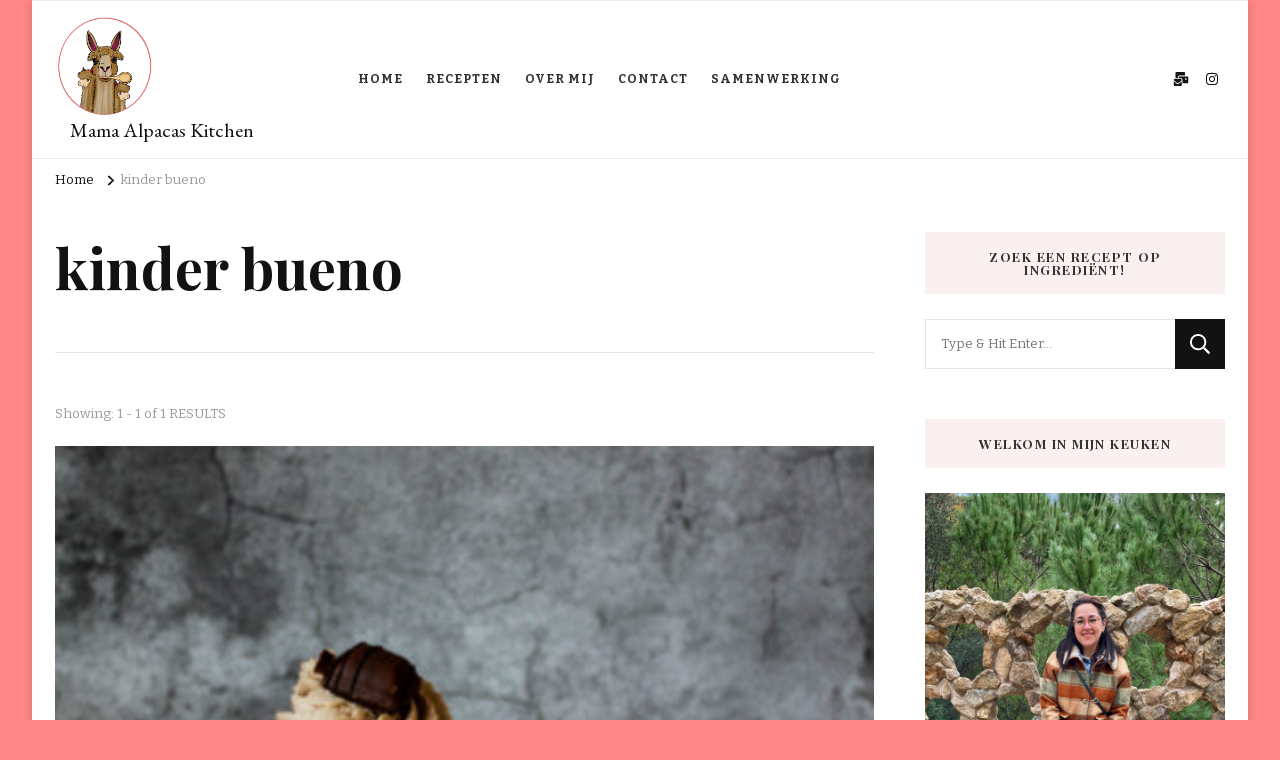

--- FILE ---
content_type: text/html; charset=UTF-8
request_url: https://mama-alpacas-kitchen.nl/tag/kinder-bueno/
body_size: 11686
content:
    <!DOCTYPE html>
    <html lang="nl-NL" prefix="og: http://ogp.me/ns#">
    <head itemscope itemtype="http://schema.org/WebSite">
	    <meta charset="UTF-8">
    <meta name="viewport" content="width=device-width, initial-scale=1">
    <link rel="profile" href="http://gmpg.org/xfn/11">
    <meta name='robots' content='index, follow, max-image-preview:large, max-snippet:-1, max-video-preview:-1' />

	<!-- This site is optimized with the Yoast SEO plugin v21.8.1 - https://yoast.com/wordpress/plugins/seo/ -->
	<title>kinder bueno Archieven - Mama Alpacas Kitchen</title>
	<link rel="canonical" href="https://mama-alpacas-kitchen.nl/tag/kinder-bueno/" />
	<meta property="og:locale" content="nl_NL" />
	<meta property="og:type" content="article" />
	<meta property="og:title" content="kinder bueno Archieven - Mama Alpacas Kitchen" />
	<meta property="og:url" content="https://mama-alpacas-kitchen.nl/tag/kinder-bueno/" />
	<meta property="og:site_name" content="Mama Alpacas Kitchen" />
	<meta name="twitter:card" content="summary_large_image" />
	<script type="application/ld+json" class="yoast-schema-graph">{"@context":"https://schema.org","@graph":[{"@type":"CollectionPage","@id":"https://mama-alpacas-kitchen.nl/tag/kinder-bueno/","url":"https://mama-alpacas-kitchen.nl/tag/kinder-bueno/","name":"kinder bueno Archieven - Mama Alpacas Kitchen","isPartOf":{"@id":"https://mama-alpacas-kitchen.nl/#website"},"primaryImageOfPage":{"@id":"https://mama-alpacas-kitchen.nl/tag/kinder-bueno/#primaryimage"},"image":{"@id":"https://mama-alpacas-kitchen.nl/tag/kinder-bueno/#primaryimage"},"thumbnailUrl":"https://mama-alpacas-kitchen.nl/wp-content/uploads/2021/04/IMG_5102.jpg","breadcrumb":{"@id":"https://mama-alpacas-kitchen.nl/tag/kinder-bueno/#breadcrumb"},"inLanguage":"nl-NL"},{"@type":"ImageObject","inLanguage":"nl-NL","@id":"https://mama-alpacas-kitchen.nl/tag/kinder-bueno/#primaryimage","url":"https://mama-alpacas-kitchen.nl/wp-content/uploads/2021/04/IMG_5102.jpg","contentUrl":"https://mama-alpacas-kitchen.nl/wp-content/uploads/2021/04/IMG_5102.jpg","width":1568,"height":2352},{"@type":"BreadcrumbList","@id":"https://mama-alpacas-kitchen.nl/tag/kinder-bueno/#breadcrumb","itemListElement":[{"@type":"ListItem","position":1,"name":"Home","item":"https://mama-alpacas-kitchen.nl/"},{"@type":"ListItem","position":2,"name":"kinder bueno"}]},{"@type":"WebSite","@id":"https://mama-alpacas-kitchen.nl/#website","url":"https://mama-alpacas-kitchen.nl/","name":"Mama Alpacas Kitchen","description":"","publisher":{"@id":"https://mama-alpacas-kitchen.nl/#organization"},"potentialAction":[{"@type":"SearchAction","target":{"@type":"EntryPoint","urlTemplate":"https://mama-alpacas-kitchen.nl/?s={search_term_string}"},"query-input":"required name=search_term_string"}],"inLanguage":"nl-NL"},{"@type":"Organization","@id":"https://mama-alpacas-kitchen.nl/#organization","name":"Mama Alpacas Kitchen","url":"https://mama-alpacas-kitchen.nl/","logo":{"@type":"ImageObject","inLanguage":"nl-NL","@id":"https://mama-alpacas-kitchen.nl/#/schema/logo/image/","url":"https://mama-alpacas-kitchen.nl/wp-content/uploads/2021/03/cropped-cropped-cropped-KBMT5009-1-1.png","contentUrl":"https://mama-alpacas-kitchen.nl/wp-content/uploads/2021/03/cropped-cropped-cropped-KBMT5009-1-1.png","width":1593,"height":1613,"caption":"Mama Alpacas Kitchen"},"image":{"@id":"https://mama-alpacas-kitchen.nl/#/schema/logo/image/"}}]}</script>
	<!-- / Yoast SEO plugin. -->


<link rel='dns-prefetch' href='//fonts.googleapis.com' />
<link rel="alternate" type="application/rss+xml" title="Mama Alpacas Kitchen &raquo; feed" href="https://mama-alpacas-kitchen.nl/feed/" />
<link rel="alternate" type="application/rss+xml" title="Mama Alpacas Kitchen &raquo; reactiesfeed" href="https://mama-alpacas-kitchen.nl/comments/feed/" />
<link rel="alternate" type="application/rss+xml" title="Mama Alpacas Kitchen &raquo; kinder bueno tagfeed" href="https://mama-alpacas-kitchen.nl/tag/kinder-bueno/feed/" />
<script type="text/javascript">
window._wpemojiSettings = {"baseUrl":"https:\/\/s.w.org\/images\/core\/emoji\/14.0.0\/72x72\/","ext":".png","svgUrl":"https:\/\/s.w.org\/images\/core\/emoji\/14.0.0\/svg\/","svgExt":".svg","source":{"concatemoji":"https:\/\/mama-alpacas-kitchen.nl\/wp-includes\/js\/wp-emoji-release.min.js?ver=6.2.8"}};
/*! This file is auto-generated */
!function(e,a,t){var n,r,o,i=a.createElement("canvas"),p=i.getContext&&i.getContext("2d");function s(e,t){p.clearRect(0,0,i.width,i.height),p.fillText(e,0,0);e=i.toDataURL();return p.clearRect(0,0,i.width,i.height),p.fillText(t,0,0),e===i.toDataURL()}function c(e){var t=a.createElement("script");t.src=e,t.defer=t.type="text/javascript",a.getElementsByTagName("head")[0].appendChild(t)}for(o=Array("flag","emoji"),t.supports={everything:!0,everythingExceptFlag:!0},r=0;r<o.length;r++)t.supports[o[r]]=function(e){if(p&&p.fillText)switch(p.textBaseline="top",p.font="600 32px Arial",e){case"flag":return s("\ud83c\udff3\ufe0f\u200d\u26a7\ufe0f","\ud83c\udff3\ufe0f\u200b\u26a7\ufe0f")?!1:!s("\ud83c\uddfa\ud83c\uddf3","\ud83c\uddfa\u200b\ud83c\uddf3")&&!s("\ud83c\udff4\udb40\udc67\udb40\udc62\udb40\udc65\udb40\udc6e\udb40\udc67\udb40\udc7f","\ud83c\udff4\u200b\udb40\udc67\u200b\udb40\udc62\u200b\udb40\udc65\u200b\udb40\udc6e\u200b\udb40\udc67\u200b\udb40\udc7f");case"emoji":return!s("\ud83e\udef1\ud83c\udffb\u200d\ud83e\udef2\ud83c\udfff","\ud83e\udef1\ud83c\udffb\u200b\ud83e\udef2\ud83c\udfff")}return!1}(o[r]),t.supports.everything=t.supports.everything&&t.supports[o[r]],"flag"!==o[r]&&(t.supports.everythingExceptFlag=t.supports.everythingExceptFlag&&t.supports[o[r]]);t.supports.everythingExceptFlag=t.supports.everythingExceptFlag&&!t.supports.flag,t.DOMReady=!1,t.readyCallback=function(){t.DOMReady=!0},t.supports.everything||(n=function(){t.readyCallback()},a.addEventListener?(a.addEventListener("DOMContentLoaded",n,!1),e.addEventListener("load",n,!1)):(e.attachEvent("onload",n),a.attachEvent("onreadystatechange",function(){"complete"===a.readyState&&t.readyCallback()})),(e=t.source||{}).concatemoji?c(e.concatemoji):e.wpemoji&&e.twemoji&&(c(e.twemoji),c(e.wpemoji)))}(window,document,window._wpemojiSettings);
</script>
<style type="text/css">
img.wp-smiley,
img.emoji {
	display: inline !important;
	border: none !important;
	box-shadow: none !important;
	height: 1em !important;
	width: 1em !important;
	margin: 0 0.07em !important;
	vertical-align: -0.1em !important;
	background: none !important;
	padding: 0 !important;
}
</style>
	<link rel='stylesheet' id='wp-block-library-css' href='https://mama-alpacas-kitchen.nl/wp-includes/css/dist/block-library/style.min.css?ver=6.2.8' type='text/css' media='all' />
<style id='wp-block-library-inline-css' type='text/css'>
.has-text-align-justify{text-align:justify;}
</style>
<link rel='stylesheet' id='swiper-css-css' href='https://mama-alpacas-kitchen.nl/wp-content/plugins/instagram-widget-by-wpzoom/dist/styles/library/swiper.css?ver=7.4.1' type='text/css' media='all' />
<link rel='stylesheet' id='dashicons-css' href='https://mama-alpacas-kitchen.nl/wp-includes/css/dashicons.min.css?ver=6.2.8' type='text/css' media='all' />
<link rel='stylesheet' id='magnific-popup-css' href='https://mama-alpacas-kitchen.nl/wp-content/plugins/instagram-widget-by-wpzoom/dist/styles/library/magnific-popup.css?ver=2.1.2' type='text/css' media='all' />
<link rel='stylesheet' id='wpz-insta_block-frontend-style-css' href='https://mama-alpacas-kitchen.nl/wp-content/plugins/instagram-widget-by-wpzoom/dist/styles/frontend/index.css?ver=88334af8e7b2e2d861de8f44ef434a93' type='text/css' media='all' />
<link rel='stylesheet' id='wpzoom-social-icons-block-style-css' href='https://mama-alpacas-kitchen.nl/wp-content/plugins/social-icons-widget-by-wpzoom/block/dist/style-wpzoom-social-icons.css?ver=4.2.10' type='text/css' media='all' />
<link rel='stylesheet' id='mediaelement-css' href='https://mama-alpacas-kitchen.nl/wp-includes/js/mediaelement/mediaelementplayer-legacy.min.css?ver=4.2.17' type='text/css' media='all' />
<link rel='stylesheet' id='wp-mediaelement-css' href='https://mama-alpacas-kitchen.nl/wp-includes/js/mediaelement/wp-mediaelement.min.css?ver=6.2.8' type='text/css' media='all' />
<link rel='stylesheet' id='classic-theme-styles-css' href='https://mama-alpacas-kitchen.nl/wp-includes/css/classic-themes.min.css?ver=6.2.8' type='text/css' media='all' />
<style id='global-styles-inline-css' type='text/css'>
body{--wp--preset--color--black: #000000;--wp--preset--color--cyan-bluish-gray: #abb8c3;--wp--preset--color--white: #ffffff;--wp--preset--color--pale-pink: #f78da7;--wp--preset--color--vivid-red: #cf2e2e;--wp--preset--color--luminous-vivid-orange: #ff6900;--wp--preset--color--luminous-vivid-amber: #fcb900;--wp--preset--color--light-green-cyan: #7bdcb5;--wp--preset--color--vivid-green-cyan: #00d084;--wp--preset--color--pale-cyan-blue: #8ed1fc;--wp--preset--color--vivid-cyan-blue: #0693e3;--wp--preset--color--vivid-purple: #9b51e0;--wp--preset--gradient--vivid-cyan-blue-to-vivid-purple: linear-gradient(135deg,rgba(6,147,227,1) 0%,rgb(155,81,224) 100%);--wp--preset--gradient--light-green-cyan-to-vivid-green-cyan: linear-gradient(135deg,rgb(122,220,180) 0%,rgb(0,208,130) 100%);--wp--preset--gradient--luminous-vivid-amber-to-luminous-vivid-orange: linear-gradient(135deg,rgba(252,185,0,1) 0%,rgba(255,105,0,1) 100%);--wp--preset--gradient--luminous-vivid-orange-to-vivid-red: linear-gradient(135deg,rgba(255,105,0,1) 0%,rgb(207,46,46) 100%);--wp--preset--gradient--very-light-gray-to-cyan-bluish-gray: linear-gradient(135deg,rgb(238,238,238) 0%,rgb(169,184,195) 100%);--wp--preset--gradient--cool-to-warm-spectrum: linear-gradient(135deg,rgb(74,234,220) 0%,rgb(151,120,209) 20%,rgb(207,42,186) 40%,rgb(238,44,130) 60%,rgb(251,105,98) 80%,rgb(254,248,76) 100%);--wp--preset--gradient--blush-light-purple: linear-gradient(135deg,rgb(255,206,236) 0%,rgb(152,150,240) 100%);--wp--preset--gradient--blush-bordeaux: linear-gradient(135deg,rgb(254,205,165) 0%,rgb(254,45,45) 50%,rgb(107,0,62) 100%);--wp--preset--gradient--luminous-dusk: linear-gradient(135deg,rgb(255,203,112) 0%,rgb(199,81,192) 50%,rgb(65,88,208) 100%);--wp--preset--gradient--pale-ocean: linear-gradient(135deg,rgb(255,245,203) 0%,rgb(182,227,212) 50%,rgb(51,167,181) 100%);--wp--preset--gradient--electric-grass: linear-gradient(135deg,rgb(202,248,128) 0%,rgb(113,206,126) 100%);--wp--preset--gradient--midnight: linear-gradient(135deg,rgb(2,3,129) 0%,rgb(40,116,252) 100%);--wp--preset--duotone--dark-grayscale: url('#wp-duotone-dark-grayscale');--wp--preset--duotone--grayscale: url('#wp-duotone-grayscale');--wp--preset--duotone--purple-yellow: url('#wp-duotone-purple-yellow');--wp--preset--duotone--blue-red: url('#wp-duotone-blue-red');--wp--preset--duotone--midnight: url('#wp-duotone-midnight');--wp--preset--duotone--magenta-yellow: url('#wp-duotone-magenta-yellow');--wp--preset--duotone--purple-green: url('#wp-duotone-purple-green');--wp--preset--duotone--blue-orange: url('#wp-duotone-blue-orange');--wp--preset--font-size--small: 13px;--wp--preset--font-size--medium: 20px;--wp--preset--font-size--large: 36px;--wp--preset--font-size--x-large: 42px;--wp--preset--spacing--20: 0.44rem;--wp--preset--spacing--30: 0.67rem;--wp--preset--spacing--40: 1rem;--wp--preset--spacing--50: 1.5rem;--wp--preset--spacing--60: 2.25rem;--wp--preset--spacing--70: 3.38rem;--wp--preset--spacing--80: 5.06rem;--wp--preset--shadow--natural: 6px 6px 9px rgba(0, 0, 0, 0.2);--wp--preset--shadow--deep: 12px 12px 50px rgba(0, 0, 0, 0.4);--wp--preset--shadow--sharp: 6px 6px 0px rgba(0, 0, 0, 0.2);--wp--preset--shadow--outlined: 6px 6px 0px -3px rgba(255, 255, 255, 1), 6px 6px rgba(0, 0, 0, 1);--wp--preset--shadow--crisp: 6px 6px 0px rgba(0, 0, 0, 1);}:where(.is-layout-flex){gap: 0.5em;}body .is-layout-flow > .alignleft{float: left;margin-inline-start: 0;margin-inline-end: 2em;}body .is-layout-flow > .alignright{float: right;margin-inline-start: 2em;margin-inline-end: 0;}body .is-layout-flow > .aligncenter{margin-left: auto !important;margin-right: auto !important;}body .is-layout-constrained > .alignleft{float: left;margin-inline-start: 0;margin-inline-end: 2em;}body .is-layout-constrained > .alignright{float: right;margin-inline-start: 2em;margin-inline-end: 0;}body .is-layout-constrained > .aligncenter{margin-left: auto !important;margin-right: auto !important;}body .is-layout-constrained > :where(:not(.alignleft):not(.alignright):not(.alignfull)){max-width: var(--wp--style--global--content-size);margin-left: auto !important;margin-right: auto !important;}body .is-layout-constrained > .alignwide{max-width: var(--wp--style--global--wide-size);}body .is-layout-flex{display: flex;}body .is-layout-flex{flex-wrap: wrap;align-items: center;}body .is-layout-flex > *{margin: 0;}:where(.wp-block-columns.is-layout-flex){gap: 2em;}.has-black-color{color: var(--wp--preset--color--black) !important;}.has-cyan-bluish-gray-color{color: var(--wp--preset--color--cyan-bluish-gray) !important;}.has-white-color{color: var(--wp--preset--color--white) !important;}.has-pale-pink-color{color: var(--wp--preset--color--pale-pink) !important;}.has-vivid-red-color{color: var(--wp--preset--color--vivid-red) !important;}.has-luminous-vivid-orange-color{color: var(--wp--preset--color--luminous-vivid-orange) !important;}.has-luminous-vivid-amber-color{color: var(--wp--preset--color--luminous-vivid-amber) !important;}.has-light-green-cyan-color{color: var(--wp--preset--color--light-green-cyan) !important;}.has-vivid-green-cyan-color{color: var(--wp--preset--color--vivid-green-cyan) !important;}.has-pale-cyan-blue-color{color: var(--wp--preset--color--pale-cyan-blue) !important;}.has-vivid-cyan-blue-color{color: var(--wp--preset--color--vivid-cyan-blue) !important;}.has-vivid-purple-color{color: var(--wp--preset--color--vivid-purple) !important;}.has-black-background-color{background-color: var(--wp--preset--color--black) !important;}.has-cyan-bluish-gray-background-color{background-color: var(--wp--preset--color--cyan-bluish-gray) !important;}.has-white-background-color{background-color: var(--wp--preset--color--white) !important;}.has-pale-pink-background-color{background-color: var(--wp--preset--color--pale-pink) !important;}.has-vivid-red-background-color{background-color: var(--wp--preset--color--vivid-red) !important;}.has-luminous-vivid-orange-background-color{background-color: var(--wp--preset--color--luminous-vivid-orange) !important;}.has-luminous-vivid-amber-background-color{background-color: var(--wp--preset--color--luminous-vivid-amber) !important;}.has-light-green-cyan-background-color{background-color: var(--wp--preset--color--light-green-cyan) !important;}.has-vivid-green-cyan-background-color{background-color: var(--wp--preset--color--vivid-green-cyan) !important;}.has-pale-cyan-blue-background-color{background-color: var(--wp--preset--color--pale-cyan-blue) !important;}.has-vivid-cyan-blue-background-color{background-color: var(--wp--preset--color--vivid-cyan-blue) !important;}.has-vivid-purple-background-color{background-color: var(--wp--preset--color--vivid-purple) !important;}.has-black-border-color{border-color: var(--wp--preset--color--black) !important;}.has-cyan-bluish-gray-border-color{border-color: var(--wp--preset--color--cyan-bluish-gray) !important;}.has-white-border-color{border-color: var(--wp--preset--color--white) !important;}.has-pale-pink-border-color{border-color: var(--wp--preset--color--pale-pink) !important;}.has-vivid-red-border-color{border-color: var(--wp--preset--color--vivid-red) !important;}.has-luminous-vivid-orange-border-color{border-color: var(--wp--preset--color--luminous-vivid-orange) !important;}.has-luminous-vivid-amber-border-color{border-color: var(--wp--preset--color--luminous-vivid-amber) !important;}.has-light-green-cyan-border-color{border-color: var(--wp--preset--color--light-green-cyan) !important;}.has-vivid-green-cyan-border-color{border-color: var(--wp--preset--color--vivid-green-cyan) !important;}.has-pale-cyan-blue-border-color{border-color: var(--wp--preset--color--pale-cyan-blue) !important;}.has-vivid-cyan-blue-border-color{border-color: var(--wp--preset--color--vivid-cyan-blue) !important;}.has-vivid-purple-border-color{border-color: var(--wp--preset--color--vivid-purple) !important;}.has-vivid-cyan-blue-to-vivid-purple-gradient-background{background: var(--wp--preset--gradient--vivid-cyan-blue-to-vivid-purple) !important;}.has-light-green-cyan-to-vivid-green-cyan-gradient-background{background: var(--wp--preset--gradient--light-green-cyan-to-vivid-green-cyan) !important;}.has-luminous-vivid-amber-to-luminous-vivid-orange-gradient-background{background: var(--wp--preset--gradient--luminous-vivid-amber-to-luminous-vivid-orange) !important;}.has-luminous-vivid-orange-to-vivid-red-gradient-background{background: var(--wp--preset--gradient--luminous-vivid-orange-to-vivid-red) !important;}.has-very-light-gray-to-cyan-bluish-gray-gradient-background{background: var(--wp--preset--gradient--very-light-gray-to-cyan-bluish-gray) !important;}.has-cool-to-warm-spectrum-gradient-background{background: var(--wp--preset--gradient--cool-to-warm-spectrum) !important;}.has-blush-light-purple-gradient-background{background: var(--wp--preset--gradient--blush-light-purple) !important;}.has-blush-bordeaux-gradient-background{background: var(--wp--preset--gradient--blush-bordeaux) !important;}.has-luminous-dusk-gradient-background{background: var(--wp--preset--gradient--luminous-dusk) !important;}.has-pale-ocean-gradient-background{background: var(--wp--preset--gradient--pale-ocean) !important;}.has-electric-grass-gradient-background{background: var(--wp--preset--gradient--electric-grass) !important;}.has-midnight-gradient-background{background: var(--wp--preset--gradient--midnight) !important;}.has-small-font-size{font-size: var(--wp--preset--font-size--small) !important;}.has-medium-font-size{font-size: var(--wp--preset--font-size--medium) !important;}.has-large-font-size{font-size: var(--wp--preset--font-size--large) !important;}.has-x-large-font-size{font-size: var(--wp--preset--font-size--x-large) !important;}
.wp-block-navigation a:where(:not(.wp-element-button)){color: inherit;}
:where(.wp-block-columns.is-layout-flex){gap: 2em;}
.wp-block-pullquote{font-size: 1.5em;line-height: 1.6;}
</style>
<link rel='stylesheet' id='blossomthemes-instagram-feed-css' href='https://mama-alpacas-kitchen.nl/wp-content/plugins/blossomthemes-instagram-feed/public/css/blossomthemes-instagram-feed-public.css?ver=2.0.4' type='text/css' media='all' />
<link rel='stylesheet' id='blossomthemes-toolkit-css' href='https://mama-alpacas-kitchen.nl/wp-content/plugins/blossomthemes-toolkit/public/css/blossomthemes-toolkit-public.min.css?ver=2.2.4' type='text/css' media='all' />
<link rel='stylesheet' id='pgafu-public-style-css' href='https://mama-alpacas-kitchen.nl/wp-content/plugins/post-grid-and-filter-ultimate/assets/css/pgafu-public.css?ver=1.4.5' type='text/css' media='all' />
<style id='wpxpo-global-style-inline-css' type='text/css'>
:root {
			--preset-color1: #037fff;
			--preset-color2: #026fe0;
			--preset-color3: #071323;
			--preset-color4: #132133;
			--preset-color5: #34495e;
			--preset-color6: #787676;
			--preset-color7: #f0f2f3;
			--preset-color8: #f8f9fa;
			--preset-color9: #ffffff;
			}
</style>
<link rel='stylesheet' id='wordpress-popular-posts-css-css' href='https://mama-alpacas-kitchen.nl/wp-content/plugins/wordpress-popular-posts/assets/css/wpp.css?ver=6.1.1' type='text/css' media='all' />
<link rel='stylesheet' id='owl-carousel-css' href='https://mama-alpacas-kitchen.nl/wp-content/themes/vilva-pro/css/owl.carousel.min.css?ver=2.3.4' type='text/css' media='all' />
<link rel='stylesheet' id='animate-css' href='https://mama-alpacas-kitchen.nl/wp-content/themes/vilva-pro/css/animate.min.css?ver=3.5.2' type='text/css' media='all' />
<link rel='stylesheet' id='vilva-pro-google-fonts-css' href='https://fonts.googleapis.com/css?family=Bitter%3A100%2C200%2C300%2Cregular%2C500%2C600%2C700%2C800%2C900%2C100italic%2C200italic%2C300italic%2Citalic%2C500italic%2C600italic%2C700italic%2C800italic%2C900italic%7CPlayfair+Display%3Aregular%2C500%2C600%2C700%2C800%2C900%2Citalic%2C500italic%2C600italic%2C700italic%2C800italic%2C900italic%7CEB+Garamond%3Aregular%7CNunito+Sans%3Aregular' type='text/css' media='all' />
<link rel='stylesheet' id='vilva-pro-css' href='https://mama-alpacas-kitchen.nl/wp-content/themes/vilva-pro/style.css?ver=2.1.6' type='text/css' media='all' />
<link rel='stylesheet' id='vilva-pro-gutenberg-css' href='https://mama-alpacas-kitchen.nl/wp-content/themes/vilva-pro/css/gutenberg.min.css?ver=2.1.6' type='text/css' media='all' />
<link rel='stylesheet' id='wpzoom-social-icons-socicon-css' href='https://mama-alpacas-kitchen.nl/wp-content/plugins/social-icons-widget-by-wpzoom/assets/css/wpzoom-socicon.css?ver=1675694602' type='text/css' media='all' />
<link rel='stylesheet' id='wpzoom-social-icons-genericons-css' href='https://mama-alpacas-kitchen.nl/wp-content/plugins/social-icons-widget-by-wpzoom/assets/css/genericons.css?ver=1675694602' type='text/css' media='all' />
<link rel='stylesheet' id='wpzoom-social-icons-academicons-css' href='https://mama-alpacas-kitchen.nl/wp-content/plugins/social-icons-widget-by-wpzoom/assets/css/academicons.min.css?ver=1675694602' type='text/css' media='all' />
<link rel='stylesheet' id='wpzoom-social-icons-font-awesome-3-css' href='https://mama-alpacas-kitchen.nl/wp-content/plugins/social-icons-widget-by-wpzoom/assets/css/font-awesome-3.min.css?ver=1675694602' type='text/css' media='all' />
<link rel='stylesheet' id='wpzoom-social-icons-styles-css' href='https://mama-alpacas-kitchen.nl/wp-content/plugins/social-icons-widget-by-wpzoom/assets/css/wpzoom-social-icons-styles.css?ver=1675694602' type='text/css' media='all' />
<link rel='preload' as='font'  id='wpzoom-social-icons-font-academicons-woff2-css' href='https://mama-alpacas-kitchen.nl/wp-content/plugins/social-icons-widget-by-wpzoom/assets/font/academicons.woff2?v=1.9.2'  type='font/woff2' crossorigin />
<link rel='preload' as='font'  id='wpzoom-social-icons-font-fontawesome-3-woff2-css' href='https://mama-alpacas-kitchen.nl/wp-content/plugins/social-icons-widget-by-wpzoom/assets/font/fontawesome-webfont.woff2?v=4.7.0'  type='font/woff2' crossorigin />
<link rel='preload' as='font'  id='wpzoom-social-icons-font-genericons-woff-css' href='https://mama-alpacas-kitchen.nl/wp-content/plugins/social-icons-widget-by-wpzoom/assets/font/Genericons.woff'  type='font/woff' crossorigin />
<link rel='preload' as='font'  id='wpzoom-social-icons-font-socicon-woff2-css' href='https://mama-alpacas-kitchen.nl/wp-content/plugins/social-icons-widget-by-wpzoom/assets/font/socicon.woff2?v=4.2.10'  type='font/woff2' crossorigin />
<link rel='stylesheet' id='jetpack_css-css' href='https://mama-alpacas-kitchen.nl/wp-content/plugins/jetpack/css/jetpack.css?ver=12.8.2' type='text/css' media='all' />
<link rel='stylesheet' id='myStyleSheets-css' href='https://mama-alpacas-kitchen.nl/wp-content/plugins/wp-latest-posts/css/wplp_front.css?ver=5.0.0' type='text/css' media='all' />
<script type='text/javascript' src='https://mama-alpacas-kitchen.nl/wp-includes/js/jquery/jquery.min.js?ver=3.6.4' id='jquery-core-js'></script>
<script type='text/javascript' src='https://mama-alpacas-kitchen.nl/wp-includes/js/jquery/jquery-migrate.min.js?ver=3.4.0' id='jquery-migrate-js'></script>
<script type='text/javascript' src='https://mama-alpacas-kitchen.nl/wp-includes/js/underscore.min.js?ver=1.13.4' id='underscore-js'></script>
<script type='text/javascript' id='wp-util-js-extra'>
/* <![CDATA[ */
var _wpUtilSettings = {"ajax":{"url":"\/wp-admin\/admin-ajax.php"}};
/* ]]> */
</script>
<script type='text/javascript' src='https://mama-alpacas-kitchen.nl/wp-includes/js/wp-util.min.js?ver=6.2.8' id='wp-util-js'></script>
<script type='text/javascript' src='https://mama-alpacas-kitchen.nl/wp-content/plugins/instagram-widget-by-wpzoom/dist/scripts/library/magnific-popup.js?ver=1675694635' id='magnific-popup-js'></script>
<script type='text/javascript' src='https://mama-alpacas-kitchen.nl/wp-content/plugins/instagram-widget-by-wpzoom/dist/scripts/library/swiper.js?ver=7.4.1' id='swiper-js-js'></script>
<script type='text/javascript' src='https://mama-alpacas-kitchen.nl/wp-content/plugins/instagram-widget-by-wpzoom/dist/scripts/frontend/block.js?ver=bbee4d67b2da18bd1bf250c180e626bb' id='wpz-insta_block-frontend-script-js'></script>
<script type='application/json' id='wpp-json'>
{"sampling_active":0,"sampling_rate":100,"ajax_url":"https:\/\/mama-alpacas-kitchen.nl\/wp-json\/wordpress-popular-posts\/v1\/popular-posts","api_url":"https:\/\/mama-alpacas-kitchen.nl\/wp-json\/wordpress-popular-posts","ID":0,"token":"b799daf8a8","lang":0,"debug":0}
</script>
<script type='text/javascript' src='https://mama-alpacas-kitchen.nl/wp-content/plugins/wordpress-popular-posts/assets/js/wpp.min.js?ver=6.1.1' id='wpp-js-js'></script>
<link rel="https://api.w.org/" href="https://mama-alpacas-kitchen.nl/wp-json/" /><link rel="alternate" type="application/json" href="https://mama-alpacas-kitchen.nl/wp-json/wp/v2/tags/149" /><link rel="EditURI" type="application/rsd+xml" title="RSD" href="https://mama-alpacas-kitchen.nl/xmlrpc.php?rsd" />
<link rel="wlwmanifest" type="application/wlwmanifest+xml" href="https://mama-alpacas-kitchen.nl/wp-includes/wlwmanifest.xml" />
<meta name="generator" content="WordPress 6.2.8" />
            <style id="wpp-loading-animation-styles">@-webkit-keyframes bgslide{from{background-position-x:0}to{background-position-x:-200%}}@keyframes bgslide{from{background-position-x:0}to{background-position-x:-200%}}.wpp-widget-placeholder,.wpp-widget-block-placeholder{margin:0 auto;width:60px;height:3px;background:#dd3737;background:linear-gradient(90deg,#dd3737 0%,#571313 10%,#dd3737 100%);background-size:200% auto;border-radius:3px;-webkit-animation:bgslide 1s infinite linear;animation:bgslide 1s infinite linear}</style>
            <meta property="og:title" content="kinder bueno" />
<meta property="og:type" content="website" />
<meta property="og:image" content="https://mama-alpacas-kitchen.nl/wp-content/uploads/2021/03/cropped-cropped-cropped-KBMT5009-1-1-1.png" />
<meta property="og:locale" content="nl_NL" />
<meta property="og:site_name" content="Mama Alpacas Kitchen" />
<meta name="twitter:card" content="summary" />
<style type="text/css" id="custom-background-css">
body.custom-background { background-color: #ff8787; }
</style>
	<link rel="icon" href="https://mama-alpacas-kitchen.nl/wp-content/uploads/2021/03/cropped-cropped-cropped-KBMT5009-1-1-1-32x32.png" sizes="32x32" />
<link rel="icon" href="https://mama-alpacas-kitchen.nl/wp-content/uploads/2021/03/cropped-cropped-cropped-KBMT5009-1-1-1-192x192.png" sizes="192x192" />
<link rel="apple-touch-icon" href="https://mama-alpacas-kitchen.nl/wp-content/uploads/2021/03/cropped-cropped-cropped-KBMT5009-1-1-1-180x180.png" />
<meta name="msapplication-TileImage" content="https://mama-alpacas-kitchen.nl/wp-content/uploads/2021/03/cropped-cropped-cropped-KBMT5009-1-1-1-270x270.png" />
<style type='text/css' media='all'>     
    .content-newsletter .blossomthemes-email-newsletter-wrapper.bg-img:after,
    .widget_blossomthemes_email_newsletter_widget .blossomthemes-email-newsletter-wrapper:after{
        background: rgba(206, 108, 105, 0.8);    }
    
    /*Typography*/

    body,
    button,
    input,
    select,
    optgroup,
    textarea{
        font-family : Bitter;
        font-size   : 17px;        
    }
    
    
    :root {
	    --primary-font: Bitter;
	    --secondary-font: Playfair Display;
	    --primary-color: #ce6c69;
	    --primary-color-rgb: 206, 108, 105;
	}
    
    .site-branding .site-title-wrap .site-title{
        font-size   : 20px;
        font-family : EB Garamond;
        font-weight : 400;
        font-style  : normal;
    }
    
    .site-branding .site-title-wrap .site-title a{
		color: #121212;
	}
    
    .custom-logo-link img{
	    width: 100px;
	    max-width: 100%;
	}

    /*Typography*/
        
    #primary .post .entry-content h1,
    #primary .page .entry-content h1{
        font-family: Nunito Sans;
        font-size: 49px;        
    }
    
    #primary .post .entry-content h2,
    #primary .page .entry-content h2{
        font-family: Nunito Sans;
        font-size: 39px;
    }
    
    #primary .post .entry-content h3,
    #primary .page .entry-content h3{
        font-family: Nunito Sans;
        font-size: 31px;
    }
    
    #primary .post .entry-content h4,
    #primary .page .entry-content h4{
        font-family: Nunito Sans;
        font-size: 25px;
    }
    
    #primary .post .entry-content h5,
    #primary .page .entry-content h5{
        font-family: Nunito Sans;
        font-size: 20px;
    }
    
    #primary .post .entry-content h6,
    #primary .page .entry-content h6{
        font-family: Nunito Sans;
        font-size: 16px;
    }

    .comment-body .reply .comment-reply-link:hover:before {
		background-image: url('data:image/svg+xml; utf-8, <svg xmlns="http://www.w3.org/2000/svg" width="18" height="15" viewBox="0 0 18 15"><path d="M934,147.2a11.941,11.941,0,0,1,7.5,3.7,16.063,16.063,0,0,1,3.5,7.3c-2.4-3.4-6.1-5.1-11-5.1v4.1l-7-7,7-7Z" transform="translate(-927 -143.2)" fill="%23ce6c69"/></svg>');
	}

	.site-header.style-five .header-mid .search-form .search-submit:hover {
		background-image: url('data:image/svg+xml; utf-8, <svg xmlns="http://www.w3.org/2000/svg" viewBox="0 0 512 512"><path fill="%23ce6c69" d="M508.5 468.9L387.1 347.5c-2.3-2.3-5.3-3.5-8.5-3.5h-13.2c31.5-36.5 50.6-84 50.6-136C416 93.1 322.9 0 208 0S0 93.1 0 208s93.1 208 208 208c52 0 99.5-19.1 136-50.6v13.2c0 3.2 1.3 6.2 3.5 8.5l121.4 121.4c4.7 4.7 12.3 4.7 17 0l22.6-22.6c4.7-4.7 4.7-12.3 0-17zM208 368c-88.4 0-160-71.6-160-160S119.6 48 208 48s160 71.6 160 160-71.6 160-160 160z"></path></svg>');
	}

	.site-header.style-seven .header-bottom .search-form .search-submit:hover {
		background-image: url('data:image/svg+xml; utf-8, <svg xmlns="http://www.w3.org/2000/svg" viewBox="0 0 512 512"><path fill="%23ce6c69" d="M508.5 468.9L387.1 347.5c-2.3-2.3-5.3-3.5-8.5-3.5h-13.2c31.5-36.5 50.6-84 50.6-136C416 93.1 322.9 0 208 0S0 93.1 0 208s93.1 208 208 208c52 0 99.5-19.1 136-50.6v13.2c0 3.2 1.3 6.2 3.5 8.5l121.4 121.4c4.7 4.7 12.3 4.7 17 0l22.6-22.6c4.7-4.7 4.7-12.3 0-17zM208 368c-88.4 0-160-71.6-160-160S119.6 48 208 48s160 71.6 160 160-71.6 160-160 160z"></path></svg>');
	}

	.site-header.style-fourteen .search-form .search-submit:hover {
		background-image: url('data:image/svg+xml; utf-8, <svg xmlns="http://www.w3.org/2000/svg" viewBox="0 0 512 512"><path fill="%23ce6c69" d="M508.5 468.9L387.1 347.5c-2.3-2.3-5.3-3.5-8.5-3.5h-13.2c31.5-36.5 50.6-84 50.6-136C416 93.1 322.9 0 208 0S0 93.1 0 208s93.1 208 208 208c52 0 99.5-19.1 136-50.6v13.2c0 3.2 1.3 6.2 3.5 8.5l121.4 121.4c4.7 4.7 12.3 4.7 17 0l22.6-22.6c4.7-4.7 4.7-12.3 0-17zM208 368c-88.4 0-160-71.6-160-160S119.6 48 208 48s160 71.6 160 160-71.6 160-160 160z"></path></svg>');
	}

	.search-results .content-area > .page-header .search-submit:hover {
		background-image: url('data:image/svg+xml; utf-8, <svg xmlns="http://www.w3.org/2000/svg" viewBox="0 0 512 512"><path fill="%23ce6c69" d="M508.5 468.9L387.1 347.5c-2.3-2.3-5.3-3.5-8.5-3.5h-13.2c31.5-36.5 50.6-84 50.6-136C416 93.1 322.9 0 208 0S0 93.1 0 208s93.1 208 208 208c52 0 99.5-19.1 136-50.6v13.2c0 3.2 1.3 6.2 3.5 8.5l121.4 121.4c4.7 4.7 12.3 4.7 17 0l22.6-22.6c4.7-4.7 4.7-12.3 0-17zM208 368c-88.4 0-160-71.6-160-160S119.6 48 208 48s160 71.6 160 160-71.6 160-160 160z"></path></svg>');
	}

    .sticky-t-bar .sticky-bar-content {
        background: #333333;
    }
        
    </style></head>

<body class="archive tag tag-kinder-bueno tag-149 custom-background wp-custom-logo wp-embed-responsive hfeed custom-background-color post-layout-two vilva-pro-has-blocks rightsidebar" itemscope itemtype="http://schema.org/WebPage">

<svg xmlns="http://www.w3.org/2000/svg" viewBox="0 0 0 0" width="0" height="0" focusable="false" role="none" style="visibility: hidden; position: absolute; left: -9999px; overflow: hidden;" ><defs><filter id="wp-duotone-dark-grayscale"><feColorMatrix color-interpolation-filters="sRGB" type="matrix" values=" .299 .587 .114 0 0 .299 .587 .114 0 0 .299 .587 .114 0 0 .299 .587 .114 0 0 " /><feComponentTransfer color-interpolation-filters="sRGB" ><feFuncR type="table" tableValues="0 0.49803921568627" /><feFuncG type="table" tableValues="0 0.49803921568627" /><feFuncB type="table" tableValues="0 0.49803921568627" /><feFuncA type="table" tableValues="1 1" /></feComponentTransfer><feComposite in2="SourceGraphic" operator="in" /></filter></defs></svg><svg xmlns="http://www.w3.org/2000/svg" viewBox="0 0 0 0" width="0" height="0" focusable="false" role="none" style="visibility: hidden; position: absolute; left: -9999px; overflow: hidden;" ><defs><filter id="wp-duotone-grayscale"><feColorMatrix color-interpolation-filters="sRGB" type="matrix" values=" .299 .587 .114 0 0 .299 .587 .114 0 0 .299 .587 .114 0 0 .299 .587 .114 0 0 " /><feComponentTransfer color-interpolation-filters="sRGB" ><feFuncR type="table" tableValues="0 1" /><feFuncG type="table" tableValues="0 1" /><feFuncB type="table" tableValues="0 1" /><feFuncA type="table" tableValues="1 1" /></feComponentTransfer><feComposite in2="SourceGraphic" operator="in" /></filter></defs></svg><svg xmlns="http://www.w3.org/2000/svg" viewBox="0 0 0 0" width="0" height="0" focusable="false" role="none" style="visibility: hidden; position: absolute; left: -9999px; overflow: hidden;" ><defs><filter id="wp-duotone-purple-yellow"><feColorMatrix color-interpolation-filters="sRGB" type="matrix" values=" .299 .587 .114 0 0 .299 .587 .114 0 0 .299 .587 .114 0 0 .299 .587 .114 0 0 " /><feComponentTransfer color-interpolation-filters="sRGB" ><feFuncR type="table" tableValues="0.54901960784314 0.98823529411765" /><feFuncG type="table" tableValues="0 1" /><feFuncB type="table" tableValues="0.71764705882353 0.25490196078431" /><feFuncA type="table" tableValues="1 1" /></feComponentTransfer><feComposite in2="SourceGraphic" operator="in" /></filter></defs></svg><svg xmlns="http://www.w3.org/2000/svg" viewBox="0 0 0 0" width="0" height="0" focusable="false" role="none" style="visibility: hidden; position: absolute; left: -9999px; overflow: hidden;" ><defs><filter id="wp-duotone-blue-red"><feColorMatrix color-interpolation-filters="sRGB" type="matrix" values=" .299 .587 .114 0 0 .299 .587 .114 0 0 .299 .587 .114 0 0 .299 .587 .114 0 0 " /><feComponentTransfer color-interpolation-filters="sRGB" ><feFuncR type="table" tableValues="0 1" /><feFuncG type="table" tableValues="0 0.27843137254902" /><feFuncB type="table" tableValues="0.5921568627451 0.27843137254902" /><feFuncA type="table" tableValues="1 1" /></feComponentTransfer><feComposite in2="SourceGraphic" operator="in" /></filter></defs></svg><svg xmlns="http://www.w3.org/2000/svg" viewBox="0 0 0 0" width="0" height="0" focusable="false" role="none" style="visibility: hidden; position: absolute; left: -9999px; overflow: hidden;" ><defs><filter id="wp-duotone-midnight"><feColorMatrix color-interpolation-filters="sRGB" type="matrix" values=" .299 .587 .114 0 0 .299 .587 .114 0 0 .299 .587 .114 0 0 .299 .587 .114 0 0 " /><feComponentTransfer color-interpolation-filters="sRGB" ><feFuncR type="table" tableValues="0 0" /><feFuncG type="table" tableValues="0 0.64705882352941" /><feFuncB type="table" tableValues="0 1" /><feFuncA type="table" tableValues="1 1" /></feComponentTransfer><feComposite in2="SourceGraphic" operator="in" /></filter></defs></svg><svg xmlns="http://www.w3.org/2000/svg" viewBox="0 0 0 0" width="0" height="0" focusable="false" role="none" style="visibility: hidden; position: absolute; left: -9999px; overflow: hidden;" ><defs><filter id="wp-duotone-magenta-yellow"><feColorMatrix color-interpolation-filters="sRGB" type="matrix" values=" .299 .587 .114 0 0 .299 .587 .114 0 0 .299 .587 .114 0 0 .299 .587 .114 0 0 " /><feComponentTransfer color-interpolation-filters="sRGB" ><feFuncR type="table" tableValues="0.78039215686275 1" /><feFuncG type="table" tableValues="0 0.94901960784314" /><feFuncB type="table" tableValues="0.35294117647059 0.47058823529412" /><feFuncA type="table" tableValues="1 1" /></feComponentTransfer><feComposite in2="SourceGraphic" operator="in" /></filter></defs></svg><svg xmlns="http://www.w3.org/2000/svg" viewBox="0 0 0 0" width="0" height="0" focusable="false" role="none" style="visibility: hidden; position: absolute; left: -9999px; overflow: hidden;" ><defs><filter id="wp-duotone-purple-green"><feColorMatrix color-interpolation-filters="sRGB" type="matrix" values=" .299 .587 .114 0 0 .299 .587 .114 0 0 .299 .587 .114 0 0 .299 .587 .114 0 0 " /><feComponentTransfer color-interpolation-filters="sRGB" ><feFuncR type="table" tableValues="0.65098039215686 0.40392156862745" /><feFuncG type="table" tableValues="0 1" /><feFuncB type="table" tableValues="0.44705882352941 0.4" /><feFuncA type="table" tableValues="1 1" /></feComponentTransfer><feComposite in2="SourceGraphic" operator="in" /></filter></defs></svg><svg xmlns="http://www.w3.org/2000/svg" viewBox="0 0 0 0" width="0" height="0" focusable="false" role="none" style="visibility: hidden; position: absolute; left: -9999px; overflow: hidden;" ><defs><filter id="wp-duotone-blue-orange"><feColorMatrix color-interpolation-filters="sRGB" type="matrix" values=" .299 .587 .114 0 0 .299 .587 .114 0 0 .299 .587 .114 0 0 .299 .587 .114 0 0 " /><feComponentTransfer color-interpolation-filters="sRGB" ><feFuncR type="table" tableValues="0.098039215686275 1" /><feFuncG type="table" tableValues="0 0.66274509803922" /><feFuncB type="table" tableValues="0.84705882352941 0.41960784313725" /><feFuncA type="table" tableValues="1 1" /></feComponentTransfer><feComposite in2="SourceGraphic" operator="in" /></filter></defs></svg>    <div id="page" class="site">
        <a class="skip-link" href="#content">Skip to Content</a>
    <header id="masthead" class="site-header style-eight" itemscope itemtype="http://schema.org/WPHeader">

	<div class="header-bottom">
		<div class="container">
			        <div class="site-branding has-logo-text" itemscope itemtype="http://schema.org/Organization">  
            <div class="site-logo">
                <a href="https://mama-alpacas-kitchen.nl/" class="custom-logo-link" rel="home"><img width="1593" height="1613" src="https://mama-alpacas-kitchen.nl/wp-content/uploads/2021/03/cropped-cropped-cropped-KBMT5009-1-1.png" class="custom-logo" alt="Mama Alpacas Kitchen" decoding="async" srcset="https://mama-alpacas-kitchen.nl/wp-content/uploads/2021/03/cropped-cropped-cropped-KBMT5009-1-1.png 1593w, https://mama-alpacas-kitchen.nl/wp-content/uploads/2021/03/cropped-cropped-cropped-KBMT5009-1-1-296x300.png 296w, https://mama-alpacas-kitchen.nl/wp-content/uploads/2021/03/cropped-cropped-cropped-KBMT5009-1-1-1011x1024.png 1011w, https://mama-alpacas-kitchen.nl/wp-content/uploads/2021/03/cropped-cropped-cropped-KBMT5009-1-1-768x778.png 768w, https://mama-alpacas-kitchen.nl/wp-content/uploads/2021/03/cropped-cropped-cropped-KBMT5009-1-1-1517x1536.png 1517w, https://mama-alpacas-kitchen.nl/wp-content/uploads/2021/03/cropped-cropped-cropped-KBMT5009-1-1-750x759.png 750w, https://mama-alpacas-kitchen.nl/wp-content/uploads/2021/03/cropped-cropped-cropped-KBMT5009-1-1-59x60.png 59w" sizes="(max-width: 1593px) 100vw, 1593px" /></a>            </div>

            <div class="site-title-wrap">                    <p class="site-title" itemprop="name"><a href="https://mama-alpacas-kitchen.nl/" rel="home" itemprop="url">Mama Alpacas Kitchen</a></p>
                </div>        </div>    
    	<nav id="site-navigation" class="main-navigation" itemscope itemtype="http://schema.org/SiteNavigationElement">
                    <button class="toggle-btn">
                <span class="toggle-bar"></span>
                <span class="toggle-bar"></span>
                <span class="toggle-bar"></span>
            </button>

    	<div class="menu-primary-menu-container"><ul id="primary-menu" class="nav-menu"><li id="menu-item-155" class="menu-item menu-item-type-custom menu-item-object-custom menu-item-home menu-item-155"><a href="https://mama-alpacas-kitchen.nl">HOME</a></li>
<li id="menu-item-544" class="menu-item menu-item-type-post_type menu-item-object-page current_page_parent menu-item-544"><a href="https://mama-alpacas-kitchen.nl/nieuwe-berichten/">RECEPTEN</a></li>
<li id="menu-item-154" class="menu-item menu-item-type-post_type menu-item-object-page menu-item-154"><a href="https://mama-alpacas-kitchen.nl/about/">OVER MIJ</a></li>
<li id="menu-item-210" class="menu-item menu-item-type-post_type menu-item-object-page menu-item-210"><a href="https://mama-alpacas-kitchen.nl/contact/">CONTACT</a></li>
<li id="menu-item-1074" class="menu-item menu-item-type-post_type menu-item-object-page menu-item-1074"><a href="https://mama-alpacas-kitchen.nl/samenwerken/">SAMENWERKING</a></li>
</ul></div>	</nav><!-- #site-navigation -->
    
			<div class="right">
				<div class="header-social">
					    <ul class="social-networks">
    	            <li>
                <a href="mailto:maral@mama-alpacas-kitchen.nl" target="_blank" rel="nofollow noopener">
                    <i class="fas fa-mail-bulk"></i>
                </a>
            </li>    	   
                        <li>
                <a href="https://www.instagram.com/mama_alpacas_kitch" target="_blank" rel="nofollow noopener">
                    <i class="fab fa-instagram"></i>
                </a>
            </li>    	   
            	</ul>
    				</div><!-- .header-social -->

							</div><!-- .right -->
		</div>
	</div><!-- .header-bottom -->
	        <div class="sticky-header">
            <div class="container">
                        <div class="site-branding has-logo-text" itemscope itemtype="http://schema.org/Organization">  
            <div class="site-logo">
                <a href="https://mama-alpacas-kitchen.nl/" class="custom-logo-link" rel="home"><img width="1593" height="1613" src="https://mama-alpacas-kitchen.nl/wp-content/uploads/2021/03/cropped-cropped-cropped-KBMT5009-1-1.png" class="custom-logo" alt="Mama Alpacas Kitchen" decoding="async" srcset="https://mama-alpacas-kitchen.nl/wp-content/uploads/2021/03/cropped-cropped-cropped-KBMT5009-1-1.png 1593w, https://mama-alpacas-kitchen.nl/wp-content/uploads/2021/03/cropped-cropped-cropped-KBMT5009-1-1-296x300.png 296w, https://mama-alpacas-kitchen.nl/wp-content/uploads/2021/03/cropped-cropped-cropped-KBMT5009-1-1-1011x1024.png 1011w, https://mama-alpacas-kitchen.nl/wp-content/uploads/2021/03/cropped-cropped-cropped-KBMT5009-1-1-768x778.png 768w, https://mama-alpacas-kitchen.nl/wp-content/uploads/2021/03/cropped-cropped-cropped-KBMT5009-1-1-1517x1536.png 1517w, https://mama-alpacas-kitchen.nl/wp-content/uploads/2021/03/cropped-cropped-cropped-KBMT5009-1-1-750x759.png 750w, https://mama-alpacas-kitchen.nl/wp-content/uploads/2021/03/cropped-cropped-cropped-KBMT5009-1-1-59x60.png 59w" sizes="(max-width: 1593px) 100vw, 1593px" /></a>            </div>

            <div class="site-title-wrap">                    <p class="site-title" itemprop="name"><a href="https://mama-alpacas-kitchen.nl/" rel="home" itemprop="url">Mama Alpacas Kitchen</a></p>
                </div>        </div>    
    	<nav id="site-navigation" class="main-navigation" itemscope itemtype="http://schema.org/SiteNavigationElement">
                    <button class="toggle-btn">
                <span class="toggle-bar"></span>
                <span class="toggle-bar"></span>
                <span class="toggle-bar"></span>
            </button>

    	<div class="menu-primary-menu-container"><ul id="primary-menu" class="nav-menu"><li class="menu-item menu-item-type-custom menu-item-object-custom menu-item-home menu-item-155"><a href="https://mama-alpacas-kitchen.nl">HOME</a></li>
<li class="menu-item menu-item-type-post_type menu-item-object-page current_page_parent menu-item-544"><a href="https://mama-alpacas-kitchen.nl/nieuwe-berichten/">RECEPTEN</a></li>
<li class="menu-item menu-item-type-post_type menu-item-object-page menu-item-154"><a href="https://mama-alpacas-kitchen.nl/about/">OVER MIJ</a></li>
<li class="menu-item menu-item-type-post_type menu-item-object-page menu-item-210"><a href="https://mama-alpacas-kitchen.nl/contact/">CONTACT</a></li>
<li class="menu-item menu-item-type-post_type menu-item-object-page menu-item-1074"><a href="https://mama-alpacas-kitchen.nl/samenwerken/">SAMENWERKING</a></li>
</ul></div>	</nav><!-- #site-navigation -->
                </div>
        </div><!-- .sticky-header -->
        	
</header><!-- .site-header -->        <div class="top-bar">
    		<div class="container">
            <div class="breadcrumb-wrapper">
                <div id="crumbs" itemscope itemtype="http://schema.org/BreadcrumbList"> 
                    <span itemprop="itemListElement" itemscope itemtype="http://schema.org/ListItem">
                        <a itemprop="item" href="https://mama-alpacas-kitchen.nl"><span itemprop="name">Home</span></a>
                        <meta itemprop="position" content="1" />
                        <span class="separator"><i class="fa fa-angle-right"></i></span>
                    </span><span class="current" itemprop="itemListElement" itemscope itemtype="http://schema.org/ListItem"><a itemprop="item" href="https://mama-alpacas-kitchen.nl/tag/kinder-bueno/"><span itemprop="name">kinder bueno</span></a><meta itemprop="position" content="2" /></span></div></div><!-- .breadcrumb-wrapper -->    		</div>
    	</div>   
        <div id="content" class="site-content">    <div class="container">
        <div id="primary" class="content-area">
	
	        <header class="page-header">
            <div class="container">
                <h1 class="page-title">kinder bueno</h1>            </div>
        </header>
        <span class="post-count"> Showing:  1 - 1 of 1 RESULTS </span>     
  
	<main id="main" class="site-main">

	
<article id="post-733" class="post-733 post type-post status-publish format-standard has-post-thumbnail hentry category-taart-gebak tag-cupcake tag-cupcakes tag-kinder tag-kinder-bueno tag-nutella latest_post" itemscope itemtype="https://schema.org/Blog">
    
	<figure class="post-thumbnail"><a href="https://mama-alpacas-kitchen.nl/cupcakes-met-kinder-bueno-en-nutella/" class="post-thumbnail"><img width="420" height="280" src="https://mama-alpacas-kitchen.nl/wp-content/uploads/2021/04/IMG_5102-420x280.jpg" class="attachment-vilva-blog size-vilva-blog wp-post-image" alt="" decoding="async" itemprop="image" srcset="https://mama-alpacas-kitchen.nl/wp-content/uploads/2021/04/IMG_5102-420x280.jpg 420w, https://mama-alpacas-kitchen.nl/wp-content/uploads/2021/04/IMG_5102-480x320.jpg 480w, https://mama-alpacas-kitchen.nl/wp-content/uploads/2021/04/IMG_5102-520x345.jpg 520w" sizes="(max-width: 420px) 100vw, 420px" /></a></figure><div class="content-wrap">        <header class="entry-header">
    		<div class="entry-meta"><span class="category"><a href="https://mama-alpacas-kitchen.nl/category/taart-gebak/" rel="category tag">Taart &amp; Gebak</a></span></div><h2 class="entry-title"><a href="https://mama-alpacas-kitchen.nl/cupcakes-met-kinder-bueno-en-nutella/" rel="bookmark">Cupcakes met Kinder Bueno en Nutella</a></h2>    	</header> 
    <div class="content-wrap"><div class="entry-content" itemprop="text"><p>Cupcakes met Kinder Bueno en Nutella topping. Als je dit op tafel zet, is het binnen no time weg. INGREDIËNTEN &hellip; </p>
</div></div><div class="entry-footer"><div class="button-wrap"><a href="https://mama-alpacas-kitchen.nl/cupcakes-met-kinder-bueno-en-nutella/" class="btn-readmore">Lees verder<svg xmlns="http://www.w3.org/2000/svg" width="12" height="24" viewBox="0 0 12 24"><path d="M0,12,12,0,5.564,12,12,24Z" transform="translate(12 24) rotate(180)" fill="#121212"/></svg></a></div></div></div></article><!-- #post-733 -->

	</main><!-- #main -->
    
        
</div><!-- #primary -->


<aside id="secondary" class="widget-area" role="complementary" itemscope itemtype="http://schema.org/WPSideBar">
	<section id="search-2" class="widget widget_search"><h2 class="widget-title" itemprop="name">Zoek een recept op ingrediënt!</h2><form role="search" method="get" class="search-form" action="https://mama-alpacas-kitchen.nl/">
                    <label>
                        <span class="screen-reader-text">Looking for Something?
                        </span>
                        <input type="search" class="search-field" placeholder="Type &amp; Hit Enter&hellip;" value="" name="s" />
                    </label>                
                    <input type="submit" id="submit-field" class="search-submit" value="Search" />
                </form></section><section id="bttk_author_bio-3" class="widget widget_bttk_author_bio"><h2 class="widget-title" itemprop="name">Welkom in mijn keuken</h2>        <div class="bttk-author-bio-holder">
            <div class="image-holder">
                <img width="1348" height="1797" src="https://mama-alpacas-kitchen.nl/wp-content/uploads/2023/01/a1f3fb6e-081c-445f-9942-914789062562.jpg" class="attachment- size-" alt="" decoding="async" loading="lazy" srcset="https://mama-alpacas-kitchen.nl/wp-content/uploads/2023/01/a1f3fb6e-081c-445f-9942-914789062562.jpg 1348w, https://mama-alpacas-kitchen.nl/wp-content/uploads/2023/01/a1f3fb6e-081c-445f-9942-914789062562-225x300.jpg 225w, https://mama-alpacas-kitchen.nl/wp-content/uploads/2023/01/a1f3fb6e-081c-445f-9942-914789062562-768x1024.jpg 768w, https://mama-alpacas-kitchen.nl/wp-content/uploads/2023/01/a1f3fb6e-081c-445f-9942-914789062562-1152x1536.jpg 1152w, https://mama-alpacas-kitchen.nl/wp-content/uploads/2023/01/a1f3fb6e-081c-445f-9942-914789062562-45x60.jpg 45w" sizes="(max-width: 1348px) 100vw, 1348px" />            </div> 
            <div class="text-holder">
                <div class="title-holder"></div> 
                <div class="author-bio-content">
                    <p>Het gezicht achter Mama Alpacas Kitchen.</p>
                </div>
                <div class="text-signature">Maral</div>                
                                    <a rel=noopener target=_blank href="https://mama-alpacas-kitchen.nl/about/" class="readmore">MEER OVER MIJ</a>
                
    	        <div class="author-bio-socicons">
                        	        </div>
            </div>
	    </div>
        </section><section id="wpzoom_instagram_widget-5" class="widget zoom-instagram-widget"><h2 class="widget-title" itemprop="name">Instagram</h2>&#8230;</section></aside><!-- #secondary -->
            
        </div><!-- .container/ -->        
    </div><!-- .error-holder/site-content -->
        <footer id="colophon" class="site-footer" itemscope itemtype="http://schema.org/WPFooter">
            <div class="footer-t">
    		<div class="container">
    			<div class="grid column-2">
                    				<div class="col">
    				   <section id="categories-6" class="widget widget_categories"><h2 class="widget-title" itemprop="name">Categorieën</h2><form action="https://mama-alpacas-kitchen.nl" method="get"><label class="screen-reader-text" for="cat">Categorieën</label><select  name='cat' id='cat' class='postform'>
	<option value='-1'>Categorie selecteren</option>
	<option class="level-0" value="380">Basisrecepten</option>
	<option class="level-0" value="160">Brood</option>
	<option class="level-0" value="271">Broodjes</option>
	<option class="level-0" value="288">Brunch</option>
	<option class="level-0" value="140">Desert</option>
	<option class="level-0" value="86">Diner</option>
	<option class="level-0" value="181">Drankjes</option>
	<option class="level-0" value="1">Geen categorie</option>
	<option class="level-0" value="75">Glutenvrij</option>
	<option class="level-0" value="219">Hoofdgerecht</option>
	<option class="level-0" value="306">IJs</option>
	<option class="level-0" value="406">Koekjes</option>
	<option class="level-0" value="230">Lunch</option>
	<option class="level-0" value="454">Nagerecht</option>
	<option class="level-0" value="287">Ontbijt</option>
	<option class="level-0" value="93">Sauzen en Dressing</option>
	<option class="level-0" value="88">Snack</option>
	<option class="level-0" value="200">Soep</option>
	<option class="level-0" value="85">Taart &amp; Gebak</option>
	<option class="level-0" value="421">Toetje</option>
	<option class="level-0" value="76">Vegetarisch</option>
	<option class="level-0" value="379">Visgerecht</option>
	<option class="level-0" value="129">Vleesgerecht</option>
</select>
</form>
<script type="text/javascript">
/* <![CDATA[ */
(function() {
	var dropdown = document.getElementById( "cat" );
	function onCatChange() {
		if ( dropdown.options[ dropdown.selectedIndex ].value > 0 ) {
			dropdown.parentNode.submit();
		}
	}
	dropdown.onchange = onCatChange;
})();
/* ]]> */
</script>

			</section>	
    				</div>
                    				<div class="col">
    				   <section id="zoom-social-icons-widget-6" class="widget zoom-social-icons-widget"><h2 class="widget-title">CONTACT</h2>
		
<ul class="zoom-social-icons-list zoom-social-icons-list--with-canvas zoom-social-icons-list--round zoom-social-icons-list--align-left zoom-social-icons-list--no-labels">

		
				<li class="zoom-social_icons-list__item">
		<a class="zoom-social_icons-list__link" href="https://instagram.com/mama_alpacas_kitchen" target="_blank" title="Instagram" >
									
						<span class="screen-reader-text">instagram</span>
			
						<span class="zoom-social_icons-list-span social-icon socicon socicon-instagram" data-hover-rule="background-color" data-hover-color="#e4405f" style="background-color : #f7a491; font-size: 18px; padding:8px" ></span>
			
					</a>
	</li>

	
				<li class="zoom-social_icons-list__item">
		<a class="zoom-social_icons-list__link" href="mailto:maral@mama-alpacas-kitchen.nl" target="_blank" title="Default Label" >
									
						<span class="screen-reader-text">mail</span>
			
						<span class="zoom-social_icons-list-span social-icon socicon socicon-mail" data-hover-rule="background-color" data-hover-color="#000000" style="background-color : #f7a491; font-size: 18px; padding:8px" ></span>
			
					</a>
	</li>

	
</ul>

		</section>	
    				</div>
                                </div>
    		</div>
    	</div>
            <div class="footer-b">
        <div class="container">
            <div class="copyright">
                © Copyright 2021 Mama Alpacas Kitchen                 
            </div>
            <div class="footer-social">
                    <ul class="social-networks">
    	            <li>
                <a href="mailto:maral@mama-alpacas-kitchen.nl" target="_blank" rel="nofollow noopener">
                    <i class="fas fa-mail-bulk"></i>
                </a>
            </li>    	   
                        <li>
                <a href="https://www.instagram.com/mama_alpacas_kitch" target="_blank" rel="nofollow noopener">
                    <i class="fab fa-instagram"></i>
                </a>
            </li>    	   
            	</ul>
                </div>
            
        </div>
    </div> <!-- .footer-b -->
        </footer><!-- #colophon -->
        <button class="back-to-top">
        <svg xmlns="http://www.w3.org/2000/svg" width="24" height="24" viewBox="0 0 24 24"><g transform="translate(-1789 -1176)"><rect width="24" height="2.667" transform="translate(1789 1176)" fill="#fff"/><path d="M-215.453,382.373-221.427,372l-5.973,10.373h4.64v8.293h2.667v-8.293Z" transform="translate(2022.427 809.333)" fill="#fff"/></g></svg>
    </button>
        </div><!-- #page -->
    <link rel='stylesheet' id='Dancing-Script-css' href='https://mama-alpacas-kitchen.nl/wp-content/plugins/blossomthemes-toolkit/public/css/dancing-script.min.css?ver=1.0.0' type='text/css' media='all' />
<script type='text/javascript' src='https://mama-alpacas-kitchen.nl/wp-content/plugins/blossomthemes-instagram-feed/public/js/blossomthemes-instagram-feed-public.js?ver=2.0.4' id='blossomthemes-instagram-feed-js'></script>
<script type='text/javascript' src='https://mama-alpacas-kitchen.nl/wp-content/plugins/blossomthemes-toolkit/public/js/isotope.pkgd.min.js?ver=3.0.5' id='isotope-pkgd-js'></script>
<script type='text/javascript' src='https://mama-alpacas-kitchen.nl/wp-includes/js/imagesloaded.min.js?ver=4.1.4' id='imagesloaded-js'></script>
<script type='text/javascript' src='https://mama-alpacas-kitchen.nl/wp-includes/js/masonry.min.js?ver=4.2.2' id='masonry-js'></script>
<script type='text/javascript' src='https://mama-alpacas-kitchen.nl/wp-content/plugins/blossomthemes-toolkit/public/js/blossomthemes-toolkit-public.min.js?ver=2.2.4' id='blossomthemes-toolkit-js'></script>
<script type='text/javascript' src='https://mama-alpacas-kitchen.nl/wp-content/plugins/blossomthemes-toolkit/public/js/fontawesome/all.min.js?ver=6.1.1' id='all-js'></script>
<script type='text/javascript' src='https://mama-alpacas-kitchen.nl/wp-content/plugins/blossomthemes-toolkit/public/js/fontawesome/v4-shims.min.js?ver=6.1.1' id='v4-shims-js'></script>
<script type='text/javascript' src='https://mama-alpacas-kitchen.nl/wp-content/plugins/instagram-widget-by-wpzoom/dist/scripts/library/lazy.js?ver=1675694635' id='zoom-instagram-widget-lazy-load-js'></script>
<script type='text/javascript' src='https://mama-alpacas-kitchen.nl/wp-content/plugins/instagram-widget-by-wpzoom/dist/scripts/frontend/index.js?ver=2.1.2' id='zoom-instagram-widget-js'></script>
<script type='text/javascript' src='https://mama-alpacas-kitchen.nl/wp-content/themes/vilva-pro/js/owl.carousel.min.js?ver=2.3.4' id='owl-carousel-js'></script>
<script type='text/javascript' src='https://mama-alpacas-kitchen.nl/wp-content/themes/vilva-pro/js/jquery.mCustomScrollbar.min.js?ver=3.1.5' id='jquery-mCustomScrollbar-js'></script>
<script type='text/javascript' src='https://mama-alpacas-kitchen.nl/wp-content/themes/vilva-pro/js/owlcarousel2-a11ylayer.min.js?ver=0.2.1' id='owlcarousel2-a11ylayer-js'></script>
<script type='text/javascript' id='vilva-pro-js-extra'>
/* <![CDATA[ */
var vilva_pro_data = {"rtl":"","auto":"1","loop":"1","speed":"3000","lightbox":"","drop_cap":"","sticky":"1","sticky_widget":"","featured_auto_slide":""};
/* ]]> */
</script>
<script type='text/javascript' src='https://mama-alpacas-kitchen.nl/wp-content/themes/vilva-pro/js/custom.min.js?ver=2.1.6' id='vilva-pro-js'></script>
<script type='text/javascript' id='vilva-pro-ajax-js-extra'>
/* <![CDATA[ */
var vilva_pro_ajax = {"url":"https:\/\/mama-alpacas-kitchen.nl\/wp-admin\/admin-ajax.php","startPage":"1","maxPages":"1","nextLink":"","autoLoad":"numbered","loadmore":"Load More Posts","loading":"Loading...","nomore":"No More Post","plugin_url":"https:\/\/mama-alpacas-kitchen.nl\/wp-content\/plugins"};
/* ]]> */
</script>
<script type='text/javascript' src='https://mama-alpacas-kitchen.nl/wp-content/themes/vilva-pro/js/ajax.min.js?ver=2.1.6' id='vilva-pro-ajax-js'></script>
<script type='text/javascript' src='https://mama-alpacas-kitchen.nl/wp-content/plugins/social-icons-widget-by-wpzoom/assets/js/social-icons-widget-frontend.js?ver=1675694602' id='zoom-social-icons-widget-frontend-js'></script>

</body>
</html>


--- FILE ---
content_type: text/javascript
request_url: https://mama-alpacas-kitchen.nl/wp-content/themes/vilva-pro/js/ajax.min.js?ver=2.1.6
body_size: 1099
content:
/*! vilva-pro 1.0.0 2021-01-27 4:27:42 PM */

jQuery.fn.isOnScreen=function(){var a=jQuery(window),i={top:a.scrollTop(),left:a.scrollLeft()};i.right=i.left+a.width(),i.bottom=i.top+a.height();var t=this.offset();return t.right=t.left+this.outerWidth(),t.bottom=t.top+this.outerHeight(),!(i.right<t.left||i.left>t.right||i.bottom<t.top||i.top>t.bottom)},jQuery(document).ready(function(t){if("undefined"!=typeof vilva_pro_ajax){var i=parseInt(vilva_pro_ajax.startPage)+1,l=parseInt(vilva_pro_ajax.maxPages),e=vilva_pro_ajax.nextLink,a=vilva_pro_ajax.autoLoad;if("load_more"==a)(0<t(".blog").length||0<t(".search").length||0<t(".archive").length)&&(t(".pagination").before('<div class="pagination_holder" style="display: none;"></div>').after('<div id="load-posts"><a href="javascript:void(0);"><i class="fas fa-sync-alt"></i>'+vilva_pro_ajax.loadmore+"</a></div>"),i==l+1&&t("#load-posts a").html('<i class="fas fa-ban"></i>'+vilva_pro_ajax.nomore).addClass("disabled"),t("#load-posts a").click(function(){return i<=l&&!t(this).hasClass("loading")&&(t(this).html('<i class="fas fa-sync-alt fa-spinner"></i>'+vilva_pro_ajax.loading).addClass("loading"),t(".pagination_holder").load(e+" .latest_post",function(){i++;e=e.replace(/(\/?)page(\/|d=)[0-9]+/,"$1page$2"+i);var a=t(".pagination_holder").html();t(".pagination_holder").html(""),t(".site-main article:last").after(a),t(".site-main").find(".entry-content").find("div").hasClass("tiled-gallery")&&t.getScript(vilva_pro_ajax.plugin_url+"/jetpack/modules/tiled-gallery/tiled-gallery/tiled-gallery.js"),i<=l?t("#load-posts a").html('<i class="fas fa-sync-alt"></i>'+vilva_pro_ajax.loadmore).removeClass("loading"):t("#load-posts a").html('<i class="fas fa-ban"></i>'+vilva_pro_ajax.nomore).addClass("disabled").removeClass("loading")})),!1}),t(".pagination").remove());else if("infinite_scroll"==a){t(".pagination").before('<div class="pagination_holder" style="display: none;"></div>');var o=!1,n=!1;(0<t(".blog").length||0<t(".search").length||0<t(".archive").length)&&t(window).scroll(function(){o||n||t(".latest_post").last().isOnScreen()&&(i<=l?(o=!0,t(".pagination_holder").load(e+" .latest_post",function(){i++;o=!1,e=e.replace(/(\/?)page(\/|d=)[0-9]+/,"$1page$2"+i);var a=t(".pagination_holder").html();t(".pagination_holder").html(""),t(".site-main article:last").after(a),t(".site-main").find(".entry-content").find("div").hasClass("tiled-gallery")&&t.getScript(vilva_pro_ajax.plugin_url+"/jetpack/modules/tiled-gallery/tiled-gallery/tiled-gallery.js")})):n=!0)}),t(".pagination").remove()}t("body").on("click",".btn-simple",function(){t(this).addClass("adding-cart");var i=t(this).attr("id");t.ajax({url:vilva_pro_ajax.url,type:"post",data:"action=vilva_pro_add_cart_single&product_id="+i,success:function(a){t("#"+i).replaceWith(a)}}).done(function(){var a=t("#cart-"+i).val();t(".cart .number").html(a)})}),t("body").on("click",".bsp_ajax_like",function(){var a=t(this);id=a.attr("id").split("-").pop(),"like"===a.children().attr("class").split(" ")[1]&&t.ajax({type:"post",url:vilva_pro_ajax.url,data:{action:"vilva_pro_post_like",id:id},beforeSend:function(){a.addClass("loading")},success:function(a){a&&t("#like-"+id).html(a)}}).done(function(){a.removeClass("loading")})}),t(".single").on("click",".bhp_single_ajax_like",function(){var a=t(this);id=a.attr("id").split("-").pop(),"like"===a.children().attr("class").split(" ")[2]&&t.ajax({type:"post",url:vilva_pro_ajax.url,data:{action:"vilva_pro_post_like_single",id:id},beforeSend:function(){a.addClass("loading")},success:function(a){a&&t("#singlelike-"+id).html(a)}}).done(function(){a.removeClass("loading")})})}});